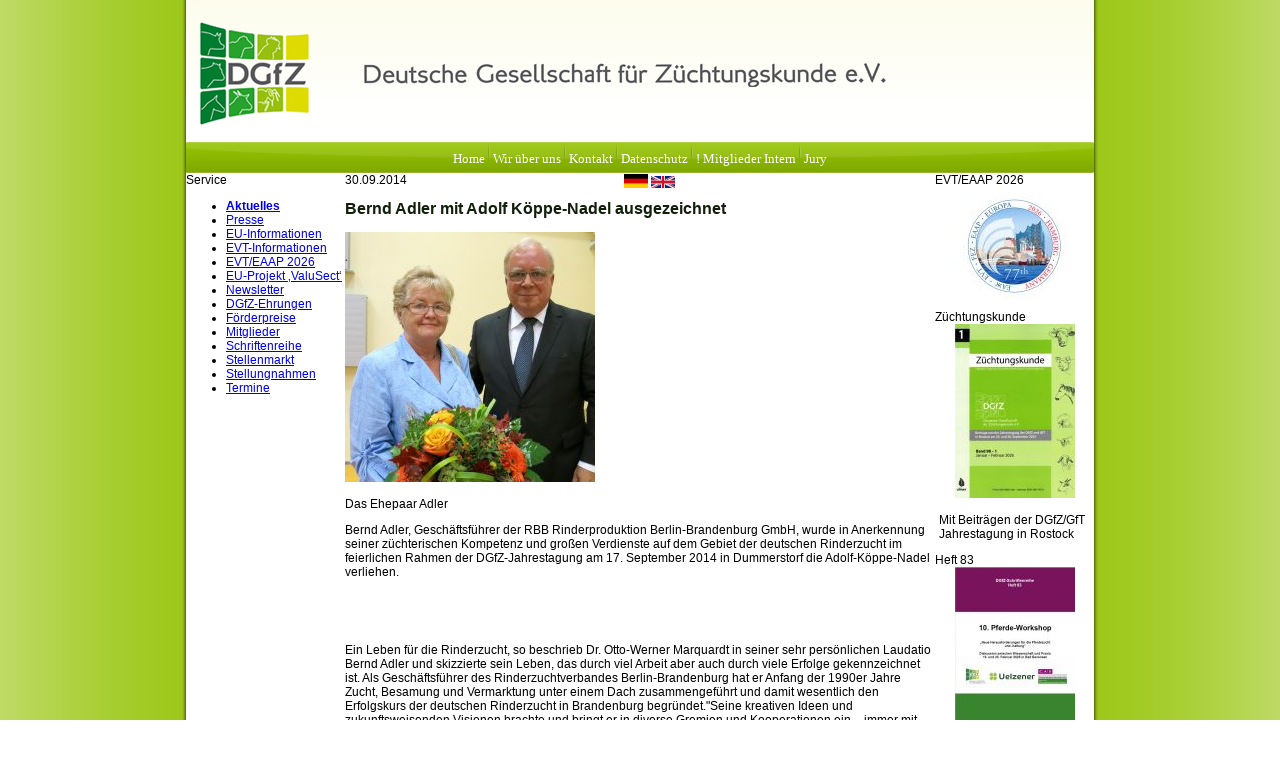

--- FILE ---
content_type: text/html; charset=UTF-8
request_url: https://www.dgfz-bonn.de/aktuelles/bernd-adler-mit-adolf-koeppe-nadel-ausgezeichnet.html
body_size: 6454
content:
<!DOCTYPE HTML>
<html lang="de-DE" class="frontend desktop platform_web design_dgfz scheme_standard Standard">
<head>
<style nonce="2e106c7e6d5856ec1eff593c29d9af6dc8b29e23">.async_loading i.material-icons, .async_loading .hide_until_onload { opacity:0; display:inline-block; width:20px; }.async_loading .display_none_until_onload { display:none; }.async_loading .fade_in_onload { opacity: 0; }.fade_in_onload { transition:opacity 500ms ease; }</style>
<style nonce="2e106c7e6d5856ec1eff593c29d9af6dc8b29e23">* { font-family:Segoe UI, Verdana, Tahoma, sans-serif; }
body, div, label, td, th, *.error, *.error a, #concardis_container small { font-family:Segoe UI, Verdana, Tahoma, sans-serif; font-size:9pt; }
.HeadBig,.HeadBrand,h1{ color:#121F0A; font-family:Segoe UI, Verdana, Tahoma, sans-serif; font-size:12pt; }
.HeadSmall, h2, h2 * { color:#000000; font-family:Segoe UI, Verdana, Tahoma, sans-serif; font-size:10pt; }
h1 *, h2 * { font-family:inherit; font-size:inherit; font-weight:inherit; color:inherit; text-transform:inherit; text-decoration:inherit; }
.boximagecontainer { overflow:hidden; }
.boximagecontainer img { width:100%; display:block; }
.clear { clear:both; }
.centered { display:block; margin:auto; }
.image_banner img { margin:20px 0; display:block; margin:auto; max-width:100%; width:100%; }
.thumb_fit_0 { background-size:contain; background-position:center; background-repeat:no-repeat; }
.thumb_fit_1 { background-size:cover; background-position:center; }
.thumb_fit_2 { background-size:cover; background-position:left top; }
.thumb_fit_3 { background-size:cover; background-position:right bottom; }
.thumb_fit_4 { background-size:100% 100%; }
.columns_block { width:100%; }
@media only screen and (min-width:801px) {
 .columns_block { display:flex; justify-content:space-between; align-items:stretch; flex-wrap:nowrap; }
 .columns_block .page_column { position:relative; margin-right:2%; flex:1 1 0; }
 .columns_block .page_column:last-child { margin-right:0; }
 .column_inner { height:100%; }
 .columns_2_sidebar_left .page_column_1, .columns_2_sidebar_right .page_column_2 { width:30%; flex:0 0 30%; }
 .columns_3_sidebar_left .page_column_1, .columns_3_sidebar_right .page_column_3 { width:30%; flex:0 0 30%; }
 .columns_4_sidebar_left .page_column_1, .columns_4_sidebar_right .page_column_4 { width:30%; flex:0 0 30%; }
 .columns_5_sidebar_left .page_column_1, .columns_5_sidebar_right .page_column_5 { width:30%; flex:0 0 30%; }
}
.pagetabs { display:none; }
.pagetabs.pagetabs_open { display:block; }
.preload { position:fixed; display:block; width:1px; height:1px; overflow:hidden; left:-1000px; }

/* content_spacer module */
.content_spacer { display:block; width:100%; }
.content_spacer.small { height:30px; }
.content_spacer.medium { height:50px; }
.content_spacer.large { height:100px; }


#mobile-menu-wrap { position:relative; z-index:99; top:0; left:0; display:block; width:100%; min-height:40px; padding-top:0; }
#mobile-menu-trigger { box-sizing:border-box; width:100%; padding:20px; cursor:pointer; text-align:right; color:#FFFFFF; background:#9DC819; display:block; min-height:80px; }
#mobile-menu-trigger #nav-icon { cursor:pointer; height:40px; margin-right:10px; position:relative; width:40px; float:right; transform:scale(0.8); }
#mobile-menu-trigger #nav-icon span { background:#FFFFFF; border-radius:9px; display:block; height:4px; left:0; opacity:1; position:absolute; transform:rotate(0deg); -moz-transform:rotate(0deg); -webkit-transform:rotate(0deg); -o-transform:rotate(0deg); -khtml-transform:rotate(0deg); -ms-transform:rotate(0deg);  transition:.25s ease-in-out; -moz-transition:.25s ease-in-out; -webkit-transition:.25s ease-in-out; -o-transition:.25s ease-in-out; -khtml-transition:.25s ease-in-out; -ms-transition:.25s ease-in-out;  width:100% }
#mobile-menu ul li .btn-toggle { color:#FFF; font-size:24px; height:60px; right:0px; top:0px; line-height:60px; position:absolute; z-index:10; cursor:pointer; border-left:50px solid transparent; }
#mobile-menu-trigger #nav-icon span:nth-child(1) { top:6px }
#mobile-menu-trigger #nav-icon span:nth-child(2) { top:18px }
#mobile-menu-trigger #nav-icon span:nth-child(3) { top:30px }
#mobile-menu-trigger.open #nav-icon span:nth-child(1) { -webkit-transform:rotate(135deg); top:18px; transform:rotate(135deg) }
#mobile-menu-trigger.open #nav-icon span:nth-child(2) { left:-60px; opacity:0 }
#mobile-menu-trigger.open #nav-icon span:nth-child(3) { -webkit-transform:rotate(-135deg); top:18px; transform:rotate(-135deg) }
#mobile-menu-wrap input.mobile_search { width:100%; }
#mobile-logo { position:absolute; top:0; left:0; }
#mobile-logo img { display:inline-block; height:64px; padding:10px; }
#mobile-menu-wrap *, #mobile-menu-wrap h2 { color:#FFFFFF; }
#mobile-menu-trigger span { display:inline-block; width:30px; height:30px; }
#mobile-menu-trigger span svg { width:100%; height:100%; fill:#FFFFFF; }
#mobile-menu-trigger .hider { display:none; }
#mobile-menu { font-size:22px; display:none; padding:10px 0; background:#9DC819; }
#mobile-menu ul li a { font-size:16px; text-decoration:none; color:#FFFFFF; }
#mobile-menu ul { width:90%; margin:0 auto; padding:0; list-style:none; }
#mobile-menu ul li { width:100%; margin:0; padding:10px 0; border-bottom:1px solid #FFFFFF; }
#mobile-menu ul li:last-child { border-bottom:0; }
#mobile-menu ul li ul li a { font-size:16px; text-decoration:none; color:#FFFFFF; }
#mobile-menu ul li ul { width:100%; margin:0; padding:10px 0 0 0; }
#mobile-menu ul li ul li { width:100%; margin:0; padding:5px 0 5px 20px; border-bottom:0; }
@media all and (min-width:921px) {
 #mobile-menu-wrap, .small_screen_only { display:none; }
}
@media all and (max-width:921px) {
 .hide_responsive, .hide_responsive_tiny_screen, .large_screen_only { display:none; }
}
@media all and (max-width:400px) {
 .hide_responsive_tiny_screen { display:none; }
}
html,body{ font-family:Verdana; font-size:10px; font-weight:400; height:95%; margin-top:0; }
body{ background:url(/gfx/dgfz/standard/verlauf.png) repeat-y; background-position:center; }
div#content_left,div#content_right{ display:block; float:left; height:100%; width:159px; }
div#content_middle{ display:block; float:left; height:100%; width:590px; }
div#footer{ background:url(/gfx/dgfz/standard/footer_green.png); clear:both; color:#595959; font-size:9px; height:22px; letter-spacing:-1px; padding-top:12px; text-align:center; width:916px; }
div#menu_bar{ background:url(/gfx/dgfz/standard/dgfz_top_menu_leiste.jpg); height:31px; text-align:center; width:100%; }
div#wrapper_content{ width:100%; }
div#wrapper_content_m_r{ display:block; float:left; height:100%; width:749px; }
div#wrapper_page{ background:url(/gfx/dgfz/standard/shadow_fx_green.gif); margin:auto; width:916px; }
div#wrapper_page_content{ margin-left:4px; margin-right:4px; width:908px; }
div#top_logo{ height:142px; width:100%; background-image:url(/gfx/dgfz/standard/dgfz_top_logo.jpg); }
div#menu_bar a:link,div#menu_bar a:visited,div#menu_bar a:hover{ color:#fff; font-family:Verdana; font-size:12.5px; line-height:25px; text-decoration:none; }
.contact_sheet { width:100%; max-width:100%; }
*.box{ border-style:none solid solid none; }
@media all and (max-width:921px) {
 div#menu_bar .menu-wrap, div#menu_bar_shadow, div#content_left, div#menu_footer { display:none; }
 body { width:100%; height:100%; padding:0; margin:0; }
 #menu_bar { display:none; }
 div#wrapper_page, div#wrapper_page_content { width:100%; margin:0; }
 div#top_logo { background-color:#FFF; background-image:url(/gfx/dgfz/standard/dgfz_top_logo-mobile.jpg); height:200px; background-position:center; background-size:90% auto; background-repeat:no-repeat; }
 div#menu_bar { background:#9ccb09; padding:10px 0; }
 div#menu_bar .icon { width:40px; margin:0 10px; }
 div#wrapper_content { overflow:hidden; padding:50px 0; background:#FFF; }
 div#wrapper_content_m_r { width:100%; }
 div#content_middle, div#content_right { width:100%; padding:0 5vw; display:block; -webkit-box-sizing:border-box; -moz-box-sizing:border-box; box-sizing:border-box; }
 div#content_right { overflow:hidden; }
 div.menu_box { float:left; margin:10px 30px; min-height:300px; }
 div#footer { background:#9ccb09; padding:20px; height:auto; width:100%; -webkit-box-sizing:border-box; -moz-box-sizing:border-box; box-sizing:border-box; font-size:14px; line-height:22px; color:#FFF; }
 div#footer a { color:#FFF; }
}</style>
<script nonce="2e106c7e6d5856ec1eff593c29d9af6dc8b29e23">function att_e_evt(el,fn,ev){if (el.addEventListener) { el.addEventListener(ev, fn, false);} else if (el.attachEvent) {el.attachEvent('on'+ev, fn);}}function add_evt(id,fn,ev){var el; if(el = document.getElementById(id)) {att_e_evt(el, fn, ev);}}function on_load(f){ att_e_evt(window, f, 'load'); }function async_js(u, c) { var d = document, t = 'script', o = d.createElement(t), s = d.getElementsByTagName(t)[0]; o.src = u; if (c) { o.addEventListener('load', function (e) { c(null, e); }, false); } s.parentNode.insertBefore(o, s); }function async_css(url) { var s = document.createElement('link'); var h = document.getElementsByTagName('script')[0]; s.rel = 'stylesheet';s.href = url; s.media = 'nsns'; h.parentNode.insertBefore(s, h); setTimeout( function() { s.media = "all"; } ); };
function on_consent_load(ct,f){ on_load(f); };
const page_last_modified=1412674662; const page_loaded=Date.now();
on_load(function() {
cms_autostart(0);
});</script>
<script src="/services/js/de/v-08dc5/lib/dgfz/standard/cms-frontend-jquery.js" nonce="2e106c7e6d5856ec1eff593c29d9af6dc8b29e23" async="async"></script>
<meta http-equiv="Content-Type" content="text/html; charset=UTF-8" />
<meta name="description" content="Bernd Adler, Geschäftsführer der RBB Rinderproduktion Berlin-Brandenburg GmbH, wurde in Anerkennung seiner züchterischen Kompetenz und großen Verdienste auf dem Gebiet der deutschen Rinderzucht im feierlichen Rahmen der DGfZ-Jahrestagung am 17. September 2014 in Dummerstorf die Adolf-Köppe-Nadel verliehen.
 Quelle: DGfZ" />
<meta name="viewport" content="width=device-width, initial-scale=1, maximum-scale=1, viewport-fit=cover" />
<meta name="author" content="Deutsche Gesellschaft für Züchtungskunde e.V. (DGfZ)" />
<meta property="og:title" content="Bernd Adler mit Adolf Köppe-Nadel ausgezeichnet" />
<meta property="og:type" content="article" />
<meta property="og:url" content="https://www.dgfz-bonn.de/aktuelles/bernd-adler-mit-adolf-koeppe-nadel-ausgezeichnet.html" />
<meta property="og:image" content="https://www.dgfz-bonn.de/images/jahrestagung_2014/fotos_veranstaltung/adle-jt14.jpg" />
<meta property="og:description" content="Bernd Adler, Geschäftsführer der RBB Rinderproduktion Berlin-Brandenburg GmbH, wurde in Anerkennung seiner züchterischen Kompetenz und großen Verdienste auf dem Gebiet der deutschen Rinderzucht im feierlichen Rahmen der DGfZ-Jahrestagung am 17. September 2014 in Dummerstorf die Adolf-Köppe-Nadel verliehen.
 Quelle: DGfZ" />
<meta name="theme-color" content="#9DC819" />
<meta name="apple-mobile-web-app-title" content="DGfZ" />
<link rel="canonical" href="https://www.dgfz-bonn.de/aktuelles/bernd-adler-mit-adolf-koeppe-nadel-ausgezeichnet.html" />
<link rel="alternate" href="https://www.dgfz-bonn.de/services/feed/rss/aktuelles.xml" type="application/rss+xml" title="RSS Feed" />
<link rel="stylesheet" type="text/css" href="/services/styles/de/v-08dc5/lib/dgfz/standard/cms-frontend-jquery.css" />
<link rel="apple-touch-icon" sizes="180x180" href="/services/favicon/de/180/favicon.png" />
<link rel="icon" type="image/png" sizes="32x32" href="/services/favicon/de/32/favicon.png" />
<link rel="icon" type="image/png" sizes="96x96" href="/services/favicon/de/96/favicon.png" />
<link rel="icon" type="image/png" sizes="192x192" href="/services/favicon/de/192/favicon.png" />
<link rel="icon" type="image/png" sizes="512x512" href="/services/favicon/de/512/favicon.png" />
<link rel="manifest" href="/site.webmanifest" />
<title>DGfZ - Bernd Adler mit Adolf Köppe-Nadel ausgezeichnet</title>

</head><body class="page sect_aktuelles Standard async_loading" lang="de-DE">
    <div id="mobile-menu-wrap">
        <div id="mobile-menu-trigger">
                <div class="mobile-trigger">
            <div id="nav-icon">
                <span></span>
                <span></span>
                <span></span>
            </div>
        </div>
    </div>
        <div id="mobile-menu">
        <ul>
                    <li id="mobile_search_wrap">
                <form method="get" action="/search/de/">
    <input class="mobile_search" type="text" name="search" placeholder="Suche"/>
</form>
            </li>
        
                                    
                                    <li>
                        <a href="/">Home</a>
                                            </li>
                                    <li>
                        <a href="/sonstiges/ueber-uns.html">Wir über uns</a>
                                            </li>
                                    <li>
                        <a href="/sonstiges/kontakt.html">Kontakt</a>
                                            </li>
                                    <li>
                        <a href="/sonstiges/datenschutzerklaerung.html" target="_blank">Datenschutz</a>
                                            </li>
                                    <li>
                        <a href="https://www.dgfz-bonn.de/dgfz-intern/">! Mitglieder Intern</a>
                                            </li>
                                    <li>
                        <a href="https://www.dgfz-bonn.de/dgfz-preis-2020-1/preis-2025.html">Jury</a>
                                            </li>
                                                                                <div style="margin-top: 4em;"><h2>Service</h2></div>
                                                
                                    <li>
                        <a href="/aktuelles/">Aktuelles</a>
                                            </li>
                                    <li>
                        <a href="/presse/">Presse</a>
                                            </li>
                                    <li>
                        <a href="/euinformationen/">EU-Informationen</a>
                                            </li>
                                    <li>
                        <a href="/sonstiges/evt.html">EVT-Informationen</a>
                                            </li>
                                    <li>
                        <a href="https://www.dgfz-bonn.de/evt-2026-hamburg/eaap-evt-annual-meeting-2026.html">EVT/EAAP 2026</a>
                                            </li>
                                    <li>
                        <a href="/eu-projekt-valusect/">EU-Projekt ‚ValuSect‘</a>
                                            </li>
                                    <li>
                        <a href="/sonstiges/newsletter.html">Newsletter</a>
                                            </li>
                                    <li>
                        <a href="/sonstiges/dgfzehrungen.html">DGfZ-Ehrungen</a>
                                            </li>
                                    <li>
                        <a href="/foerderung/">Förderpreise</a>
                                            </li>
                                    <li>
                        <a href="/sonstiges/mitglieder.html">Mitglieder</a>
                                            </li>
                                    <li>
                        <a href="/schriftenreihe/">Schriftenreihe</a>
                                            </li>
                                    <li>
                        <a href="/stellenmarkt/">Stellenmarkt</a>
                                            </li>
                                    <li>
                        <a href="/stellungnahmen/">Stellungnahmen</a>
                                            </li>
                                    <li>
                        <a href="/termine/">Termine</a>
                                            </li>
                                                                                <div style="margin-top: 4em;"></div>
                                                
                                    <li>
                        <a href="/">Home</a>
                                            </li>
                                    <li>
                        <a href="/sonstiges/impressum.html">Impressum</a>
                                            </li>
                                    <li>
                        <a href="/sonstiges/agb.html" target="_blank">AGB</a>
                                            </li>
                                    <li>
                        <a href="/sonstiges/schutzrechte.html">Schutzrechte</a>
                                            </li>
                                    <li>
                        <a href="/sonstiges/datenschutzerklaerung.html" target="_blank">Datenschutz</a>
                                            </li>
                                            </ul>
    </div>
</div>


    <div id="wrapper_page">
        <div id="wrapper_page_content">
            <div id="top_logo_wrap">
                <div id="top_logo">
                </div>
            </div>
            <div id="menu_bar">
                <div class="menu-wrap">
                                                            
                                                                    <a href="/" >Home</a>
                                                                                                <img class="trennstriche" src="/gfx/dgfz/standard/trennstriche.png" alt="" />
                                                <a href="/sonstiges/ueber-uns.html">Wir über uns</a>
                                                                                                <img class="trennstriche" src="/gfx/dgfz/standard/trennstriche.png" alt="" />
                                                <a href="/sonstiges/kontakt.html">Kontakt</a>
                                                                                                <img class="trennstriche" src="/gfx/dgfz/standard/trennstriche.png" alt="" />
                                                <a href="/sonstiges/datenschutzerklaerung.html">Datenschutz</a>
                                                                                                <img class="trennstriche" src="/gfx/dgfz/standard/trennstriche.png" alt="" />
                                                <a href="https://www.dgfz-bonn.de/dgfz-intern/">! Mitglieder Intern</a>
                                                                                                <img class="trennstriche" src="/gfx/dgfz/standard/trennstriche.png" alt="" />
                                                <a href="https://www.dgfz-bonn.de/dgfz-preis-2020-1/preis-2025.html">Jury</a>
                                                            </div>
                &nbsp; &nbsp; &nbsp;
                                    <a href="/home_de.html" title="Deutsch"><img class="icon" src="/gfx/dgfz/standard/sizes-48x36/flag_de.png" alt="Deutsch" width="24px" /></a>
                                        <a href="/home_gb.html" title="English"><img class="icon" src="/gfx/dgfz/standard/sizes-48x36/flag_gb.png" alt="English" width="24px" /></a>
                                </div>
            <div id="menu_bar_shadow">
            </div>
            <div id="wrapper_content">
                <div id="content_left">
                    <div class="menu_box">
                        <div class="menu_box_top">
                            Service
                        </div>
                        <div class="menu_box_content">
                            <ul id="left_menu">
                                                                
                                                                    <li><a href="/aktuelles/" style="color:#00000; font-weight:bold;" >Aktuelles</a>
                                                                            </li>
                                                                    <li><a href="/presse/">Presse</a>
                                                                            </li>
                                                                    <li><a href="/euinformationen/">EU-Informationen</a>
                                                                            </li>
                                                                    <li><a href="/sonstiges/evt.html">EVT-Informationen</a>
                                                                            </li>
                                                                    <li><a href="https://www.dgfz-bonn.de/evt-2026-hamburg/eaap-evt-annual-meeting-2026.html">EVT/EAAP 2026</a>
                                                                            </li>
                                                                    <li><a href="/eu-projekt-valusect/">EU-Projekt ‚ValuSect‘</a>
                                                                            </li>
                                                                    <li><a href="/sonstiges/newsletter.html">Newsletter</a>
                                                                            </li>
                                                                    <li><a href="/sonstiges/dgfzehrungen.html">DGfZ-Ehrungen</a>
                                                                            </li>
                                                                    <li><a href="/foerderung/">Förderpreise</a>
                                                                            </li>
                                                                    <li><a href="/sonstiges/mitglieder.html">Mitglieder</a>
                                                                            </li>
                                                                    <li><a href="/schriftenreihe/">Schriftenreihe</a>
                                                                            </li>
                                                                    <li><a href="/stellenmarkt/">Stellenmarkt</a>
                                                                            </li>
                                                                    <li><a href="/stellungnahmen/">Stellungnahmen</a>
                                                                            </li>
                                                                    <li><a href="/termine/">Termine</a>
                                                                            </li>
                                                            </ul>
                        </div>
                        <div class="menu_box_bottom">
                        </div>
                    </div>
                    <div id="searchbox" class="fade_in_onload">
                        Suche
                        <form action="/search/de/" id="searchit">
                            <div id="searchbox_input">
                                <input type="text" id="suchfeld" name="search" value="" />
                            </div>
                            <div id="searchbox_button">
                                <input type="submit" id="gobutton" value="▶">
                            </div>
                        </form>
                    </div>
                </div>
                <div id="wrapper_content_m_r">
                    <div id="content_middle"><div id="content_header">
    <div class="objectdate">
        30.09.2014<a href="https://www.dgfz-bonn.de/services/feed/rss/aktuelles.xml"><i translate="no" class="icon material-icons" aria-label="Rss Feed">rss_feed</i></a>    </div>

</div>

<article>
<time datetime="2014-10-07 11:37:42Z" style="display:none;"></time>
<!-- render page start -->

        <!-- block start -->
    <div class="new_block_wrapper block_1">
        <div class="new_block block_1">
                    <div class="">
                <div class="column_inner">
                    <div><h1>Bernd Adler mit Adolf Köppe-Nadel ausgezeichnet</h1></div><div  class="text_float"><div  class="img_container margin_left margin_bottom_small" style="width:250px;"><a class="modal_image_zoom" onclick="return auto_ajax(this);" href="/images/jahrestagung_2014/fotos_veranstaltung/adle-jt14.jpg" title="Das Ehepaar Adler"><img src="/images/sizes/250x250/jahrestagung_2014/fotos_veranstaltung/adle-jt14.jpg" style="aspect-ratio:1/1;" alt="Das Ehepaar Adler" class="cms_image" srcset="/images/sizes/250x250/jahrestagung_2014/fotos_veranstaltung/adle-jt14.jpg 1x, /images/sizes/500x500/jahrestagung_2014/fotos_veranstaltung/adle-jt14.jpg 2x, /images/sizes/750x750/jahrestagung_2014/fotos_veranstaltung/adle-jt14.jpg 3x" data-ar="1/1"/></a><p  class="txtImg">Das Ehepaar Adler</p></div><div class="shim"></div><p>Bernd Adler, Geschäftsführer der RBB Rinderproduktion Berlin-Brandenburg GmbH, wurde in Anerkennung seiner züchterischen Kompetenz und großen Verdienste auf dem Gebiet der deutschen Rinderzucht im feierlichen Rahmen der DGfZ-Jahrestagung am 17. September 2014 in Dummerstorf die Adolf-Köppe-Nadel verliehen.</p> <p>&nbsp;</p></div><br class="paragraph_separator" /><div><p>Ein Leben für die Rinderzucht, so beschrieb Dr. Otto-Werner Marquardt in seiner sehr persönlichen Laudatio Bernd Adler und skizzierte sein Leben, das durch viel Arbeit aber auch durch viele Erfolge gekennzeichnet ist. Als Geschäftsführer des Rinderzuchtverbandes Berlin-Brandenburg hat er Anfang der 1990er Jahre Zucht, Besamung und Vermarktung unter einem Dach zusammengeführt und damit wesentlich den Erfolgskurs der deutschen Rinderzucht in Brandenburg begründet.<q>Seine kreativen Ideen und zukunftsweisenden Visionen brachte und bringt er in diverse Gremien und Kooperationen ein – immer mit der Zielstellung, die Züchtung praxisorientiert und marktgerecht auszurichten</q>, so Marquardt. Als ein Beispiel sei die Einführung des Fitnessindex RZFit für die Holsteinzucht im Jahr 2010 genannt, für den er Ideengeber war. </p> <p>Seit seiner Jugend ist Bernd Adler vom Leben und Schaffen Adolf Köppes fasziniert und verbindet viele Erinnerungen mit dem Werk des ostfriesischen Tierzüchters. Sichtlich gerührt nahm Bernd Adler die Auszeichnung entgegen und bedankte sich bei den Anwesenden, nicht ohne einen Appell an die Jugend zu richten, wie wichtig es ist, sich in der DGfZ zu engagieren.</p> <p>Im Jahre 1956 hat die Deutsche Gesellschaft für Züchtungskunde e.V. im Gedenken an den bedeutenden Tierzüchter Dr. h.c. Adolf Köppe eine Ehrennadel gestiftet, die seinen Namen trägt. Adolf Köppe hat in den langen Jahren seines Wirkens als Tierzuchtdirektor in Ostfriesland Maßstäbe für die gesamte deutsche Tierzucht gesetzt. Die Adolf-Köppe-Nadel dient der Ehrung von Persönlichkeiten, die sich auf dem Gebiet der praktischen Tierzucht besondere Verdienste erworben haben.</p> <p>Quelle: DGfZ</p></div><br class="paragraph_separator" />
                </div>
            </div>
                </div>
    </diV>
    <!-- block end -->


<!-- render page end -->
</article>

<div class="clear content_page_footer">
            <p class="linkstyle noprint" >
    <a href="/aktuelles/"  class="linkstyle">
        <i translate="no" class="icon material-icons" aria-label="Arrow Back">arrow_back</i>Aktuelles
            </a>
</p>

                <p class="page_footer_space">&nbsp;</p>
</div>

                <br /><br />

                                <div id="menu_footer">
                                
                                                        <a href="/" >Home</a>
                                                                                <img class="trennstriche" src="/gfx/dgfz/standard/trennstriche.png" alt="" />
                                        <a href="/sonstiges/impressum.html">Impressum</a>
                                                                                <img class="trennstriche" src="/gfx/dgfz/standard/trennstriche.png" alt="" />
                                        <a href="/sonstiges/agb.html">AGB</a>
                                                                                <img class="trennstriche" src="/gfx/dgfz/standard/trennstriche.png" alt="" />
                                        <a href="/sonstiges/schutzrechte.html">Schutzrechte</a>
                                                                                <img class="trennstriche" src="/gfx/dgfz/standard/trennstriche.png" alt="" />
                                        <a href="/sonstiges/datenschutzerklaerung.html">Datenschutz</a>
                                                    </div>

                </div>
                <div id="content_right">
                    
    <div class="menu_box">
        <div class="menu_box_top">
            EVT/EAAP 2026
        </div>
        <div class="menu_box_content">
                        <center><a href="https://www.dgfz-bonn.de/evt-2026-hamburg/eaap-evt-annual-meeting-2026.html" ><img  class="img_thumb_fit_0 menu_box_image" title="Logo EEAP26 Web Final" src="/images/sizes/120x0/evt/2026/logo-eeap26-web-final.jpg" srcset="/images/sizes/120x0/evt/2026/logo-eeap26-web-final.jpg 1x, /images/sizes/240x0/evt/2026/logo-eeap26-web-final.jpg 2x, /images/sizes/360x0/evt/2026/logo-eeap26-web-final.jpg 3x" alt="Logo EEAP26 Web Final" /></a></center>
            
            <div style="padding:0 4px;"></div>
        </div>
        <div class="menu_box_bottom">
        </div>
    </div>
    <div class="menu_box">
        <div class="menu_box_top">
            Züchtungskunde
        </div>
        <div class="menu_box_content">
                        <center><a href="https://www.zuechtungskunde.de/"  target="_blank"><img  class="img_thumb_fit_0 menu_box_image" title="ZK Cover 1 2026 Kl" src="/images/sizes/120x0/zuechtungskunde/2026/zk-cover-1-2026-kl.jpg" srcset="/images/sizes/120x0/zuechtungskunde/2026/zk-cover-1-2026-kl.jpg 1x, /images/sizes/240x0/zuechtungskunde/2026/zk-cover-1-2026-kl.jpg 2x, /images/sizes/360x0/zuechtungskunde/2026/zk-cover-1-2026-kl.jpg 3x" alt="ZK Cover 1 2026 Kl" /></a></center>
            
            <div style="padding:0 4px;"><p>Mit Beiträgen der DGfZ/GfT Jahrestagung in Rostock</p></div>
        </div>
        <div class="menu_box_bottom">
        </div>
    </div>
    <div class="menu_box">
        <div class="menu_box_top">
            Heft 83
        </div>
        <div class="menu_box_content">
                        <center><a href="https://www.dgfz-bonn.de/schriftenreihe/"  target="_blank"><img  class="img_thumb_fit_0 menu_box_image" title="Cover 83" src="/images/sizes/120x0/schriftenreihe/2025/cover-83-1.jpg" srcset="/images/sizes/120x0/schriftenreihe/2025/cover-83-1.jpg 1x, /images/sizes/240x0/schriftenreihe/2025/cover-83-1.jpg 2x, /images/sizes/360x0/schriftenreihe/2025/cover-83-1.jpg 3x" alt="Cover 83" /></a></center>
            
            <div style="padding:0 4px;"><p>Heft 83 der DGfZ-Schriftenreihe zum 10. Pferde-Workshops ist ab sofort zum Preis von 15 Euro zuzüglich Porto und Verpackung erhältlich.</p></div>
        </div>
        <div class="menu_box_bottom">
        </div>
    </div>
    <div class="menu_box">
        <div class="menu_box_top">
            Mitglied werden!
        </div>
        <div class="menu_box_content">
                        <center><a href="https://www.dgfz-bonn.de/services/files/Mitgliedsantrag%20DSGVO.pdf" ><img  class="img_thumb_fit_0 menu_box_image" title="DGfZ - Deutsche Gesellschaft für Züchtungskunde" src="/images/sizes/120x0/logos/dgfz-logo.png" srcset="/images/sizes/120x0/logos/dgfz-logo.png 1x, /images/sizes/240x0/logos/dgfz-logo.png 2x, /images/sizes/360x0/logos/dgfz-logo.png 3x" alt="DGfZ - Deutsche Gesellschaft für Züchtungskunde" /></a></center>
            
            <div style="padding:0 4px;"><p>Klick aufs Logo zum Mitgliedsantrag</p></div>
        </div>
        <div class="menu_box_bottom">
        </div>
    </div>
    <div class="menu_box">
        <div class="menu_box_top">
            Ulmer Verlag
        </div>
        <div class="menu_box_content">
                        <center><a href="http://www.ulmer.de/"  target="_blank"><img  class="img_thumb_fit_0 menu_box_image" title="Zur Website" src="/images/sizes/120x0/allgemein/2019/ulmer-homepage-kl-1.jpg" srcset="/images/sizes/120x0/allgemein/2019/ulmer-homepage-kl-1.jpg 1x, /images/sizes/240x0/allgemein/2019/ulmer-homepage-kl-1.jpg 2x, /images/sizes/360x0/allgemein/2019/ulmer-homepage-kl-1.jpg 3x" alt="Zur Website" /></a></center>
            
            <div style="padding:0 4px;"><p>Eugen Ulmer Verlag, Stuttgart Weitere Literatur aus dem Bereich Tierproduktion finden Sie auf der Website des Verlages</p></div>
        </div>
        <div class="menu_box_bottom">
        </div>
    </div>
    <div class="menu_box">
        <div class="menu_box_top">
            Forschungsinfos
        </div>
        <div class="menu_box_content">
                        <center><a href="http://www.fisaonline.de/index.php?lang=dt&act=home/"  target="_blank"><img  class="img_thumb_fit_0 menu_box_image" title="Logo FISA 120 2017px" src="/images/sizes/120x0/logos/logo-fisa-120-2017px-1.gif" srcset="/images/sizes/120x0/logos/logo-fisa-120-2017px-1.gif 1x, /images/sizes/240x0/logos/logo-fisa-120-2017px-1.gif 2x, /images/sizes/360x0/logos/logo-fisa-120-2017px-1.gif 3x" alt="Logo FISA 120 2017px" /></a></center>
            
            <div style="padding:0 4px;"><p>aus den Bereichen Agrar- und Ernährungswissenschaften</p></div>
        </div>
        <div class="menu_box_bottom">
        </div>
    </div>
                </div>
            </div>
        </div>
    </div>
    <div id="footer">
        Deutsche Gesellschaft für Züchtungskunde e.V. (DGfZ)  |  Adenauerallee 174, 53113 Bonn  |  Telefon: 49 (0)228 9144761  |  Fax: 49 (0)228 9144766  |  E-Mail: info@dgfz-bonn.de
    </div>
</div>
<script nonce="2e106c7e6d5856ec1eff593c29d9af6dc8b29e23">
</script></body><!-- Intersolute CMS - https://intersolute.de/ -->

</html>
